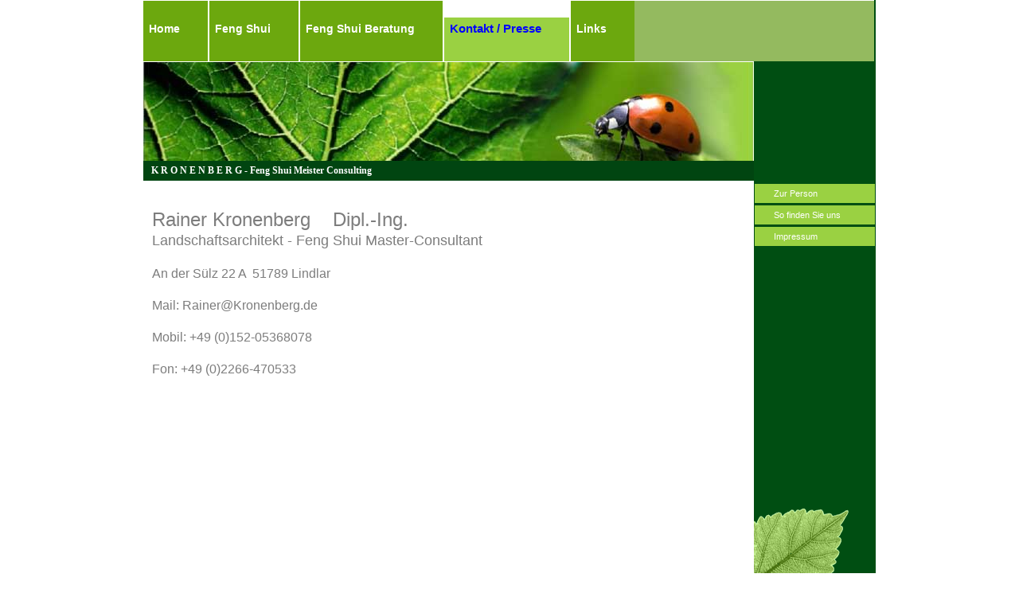

--- FILE ---
content_type: text/html
request_url: http://fengshui-kronenberg.de/18.html
body_size: 1223
content:

<!DOCTYPE html
  PUBLIC "-//W3C//DTD HTML 4.01 Transitional//EN" "http://www.w3.org/TR/html4/loose.dtd">
<html><head>
      <meta http-equiv="Content-Type" content="text/html; charset=UTF-8">
   <meta name="author" content="Rainer Kronenberg"><meta name="description" content="Feng Shui Business Beratungen, Feng Shui Privat Beratungen, Feng Shui Garten und Gartenplanung, Feng Shui Seminare - Aus- und Weiterbildung."><meta name="keywords" content="Feng Shui Garten,Seminare,Feng Shui Beratung,Baubiologie,Geobiologie, Elektrobiologie,Gartengestaltung,Feng Shui Garten,Kronenberg,Feng Shui Consulting,Feng Shui Business,Feng Shui,"><title>Kontakt / Presse - Feng Shui Beratungen - Baubiologie - Gartenarchitektur - Seminare</title><link rel="stylesheet" type="text/css" media="all" href="main.css"><link rel="stylesheet" type="text/css" media="all" href="colorschemes/colorscheme10/colorscheme.css"><link rel="stylesheet" type="text/css" media="all" href="style.css"><script type="text/javascript" src="live_tinc.js"></script></head><body id="main_body"><div id="container"><div id="main_nav_container"><ul id="main_nav_list"><li><a class="main_nav_item" href="index.html" id="mni2" shape="rect">Home</a></li><li><a class="main_nav_item" href="4.html" id="mni2" shape="rect">Feng Shui</a></li><li><a class="main_nav_item" href="9.html" id="mni2" shape="rect">Feng Shui Beratung</a></li><li><a class="main_nav_active_item" href="18.html" id="mnai1" shape="rect">Kontakt / Presse</a></li><li><a class="main_nav_item" href="25.html" id="mni2" shape="rect">Links</a></li></ul></div><div id="header"><div id="key_visual"></div><div id="logo"></div></div><div id="slogan">K R O N E N B E R G - Feng Shui Meister Consulting</div><div id="main_container"><table id="layout_table"><tr><td colspan="1" id="content_column" rowspan="1"><div id="sub_container2"><div class="content" id="content_container"><p><br clear="all"><span style="font-size:24px;">Rainer Kronenberg&nbsp;&nbsp;&nbsp; Dipl.-Ing.</span><br><span style="font-size:18px;">Landschaftsarchitekt - Feng Shui Master-Consultant</span></p><p><span style="font-size:16px;">An der Sülz 22 A&nbsp; 51789 Lindlar</span></p><p><span style="font-size:16px;">Mail: Rainer@Kronenberg.de</span></p><p><span style="font-size:16px;">Mobil: +49 (0)152-05368078</span></p><p><span style="font-size:16px;">Fon: +49 (0)2266-470533</span><br></p>






</div></div></td><td colspan="1" id="sub_nav_column" rowspan="1"><div id="left_column_container"><div class="sub_nav_container"><ul class="sub_nav_list" id="sub_nav_list1"><li><a class="sub_nav_item" href="19.html" id="sni2" shape="rect">Zur Person</a></li><li><a class="sub_nav_item" href="20.html" id="sni2" shape="rect">So finden Sie uns</a></li><li><a class="sub_nav_item" href="2.html" id="sni2" shape="rect">Impressum</a></li></ul></div><div id="sub_container1"></div></div><div id="spacer"></div></td></tr></table></div><div id="footer"><div id="footer_text">Webmaster&amp;Copyright: Rainer Kronenberg</div></div></div><!-- wfxbuild / 1.0 / layout6-107-1 / 2018-10-12 06:41:56 UTC--></body></html>

--- FILE ---
content_type: text/css
request_url: http://fengshui-kronenberg.de/main.css
body_size: 7439
content:
/*----------------------------------------------------------------------------
	main.css

	this css-file contains all definitions, that are independend from the
	colorschemes.

	(c) Schlund + Partner AG

	This CSS-File uses the original "Tanteks Box Modell Hack"
	http://www.tantek.com/CSS/Examples/boxmodelhack.html

	NOTE:
	Older W3C CSS validators return errors when the voice-family property
	is used in a 'screen' style sheet. This is an error in the W3C CSS
	validator itself. The validator should report a warning, not an error,
	when properties which are unsupported by a particular medium are used,
	and this has been reported to the W3C:

 ----------------------------------------------------------------------------*/

/*----------------------------------------------------------------------------
 styles for specific classes and ids
----------------------------------------------------------------------------*/

body#main_body {
    margin: 0;
    padding: 0;
    text-align: center;
}

/*-- global container ------------------------------------------------------*/

#container {
    position: relative;
    padding: 0;
    margin: 0 auto;
    text-align: left;
    width: 920px;
}

#header {
    position: relative;
    padding: 0;
    margin: 0;
    width: 920px;
    height: 125px;
    top: 0px;
    left: 0px;
}

#spacer {
    width: 153px;
    height: 95px;
}

#main_container {
    padding: 0;
    margin: 0px 0px 0px 0px;
}

#layout_table {
    border-collapse: collapse;
}

#sub_nav_column {
    vertical-align: top;
    height: 500px;
}

#content_column {
    vertical-align: top;
}

#left_column_container {
    margin: 0 0px 0 0px;
    padding: 0;
    width: 200px;
    float: right;
    /*background-repeat: no-repeat;
	background-position: right top;*/

}

#sub_container1 {
    margin: 0 0 0 0px;
    padding: 0;
}

#sub_container2 {
    margin: 0 0px 0 0;
    padding: 12px 0px 12px 10px;
    background-repeat: no-repeat;
    background-position: left top;
    float: left;
    width: 706px;
}

#content_container {
    overflow: hidden;
    margin: 0px 0px 0px 0;
    padding: 0;
    width: 706px;
}

/*--- key visual -----------------------------------------------------------*/

#key_visual {
    clear: both;
    position: relative;
    top: 1px;
    left: 0px;
    width: 767px;
    height: 126px;
}

/*--- slogan (as text or background image) ---------------------------------*/

#slogan {
    position: relative;
    top: 0px;
    left: 0px;
    padding: 5px 0 5px 10px;
    voice-family: "\"}\"";
    voice-family: inherit;
    width: 757px;
}

html>body #slogan {
    width: 757px;
}

/*--- logo -----------------------------------------------------------------*/

#logo {
    width: 153px;
    height: 80px;
    position: absolute;
    top: 60px;
    left: 767px;
}

/*--- main navigation ------------------------------------------------------*/

#main_nav_container {
    z-index: 1;
    position: relative;
    top: 0px;
    left: -2px;
    line-height: 0;
    padding: 0 0px 0 0px;
    margin: 0 0 0px 0;
    overflow: hidden;
    voice-family: "\"}\"";
    voice-family: inherit;
    width: 920px;
    /*height: 76px;*/

}

html>body #main_nav_container {
    width: 920px;
}

#main_nav_list {
    margin: 0;
    padding: 0;
    list-style-type: none;
    border-top: 1px solid white;
}

#main_nav_list li {
    float: left;
    margin: 0px 0 0 0;
    padding: 0;
}

/*--- main navigation items ------------------------------------------------*/

#main_nav_list a {
    overflow: hidden;
    margin: 0;
    padding: 0px 35px 0px 9px;
    display: block;
    float: left;
    line-height: 70px;
    text-align: center;
    height: 76px;
    voice-family: "\"}\"";
    voice-family: inherit;
}

html>body #main_nav_list a {
    height: 76px;
}

a.main_nav_item:hover {
    /*background: transparent;*/

}

/*--- container for the subnavigation --------------------------------------*/

.sub_nav_container {
    margin: 0px;
    padding: 0;
    float: right;
}

/*--- subnavigation --------------------------------------------------------*/

.sub_nav_list {
    border: 0;
    margin: 0;
    padding: 0;
    list-style-type: none;
}

.sub_nav_list li {
    clear: both;
    margin: 3px 0 2px 0;
    padding: 0;
}

/*--- subnavigation items --------------------------------------------------*/

.sub_nav_list a {
    overflow: hidden;
    text-align: left;
    line-height: 24px;
    height: 24px;
    padding: 0 15px 0 24px;
    display: block;
    voice-family: "\"}\"";
    voice-family: inherit;
    width: 112px;
}

html>body .sub_nav_list a {
    width: 112px;
}

/*--- footer ---------------------------------------------------------------*/

#footer {
    margin: 0;
    padding: 0;
    width: 920px;
    height: 47px;
    clear: both;
}

#footer_text {
    padding: 6px 0 0 65px;
    margin: 0px 0px 0px 0px;
    text-align: left;
}

/*----------------------------------------------------------------------------
  default-styles for .content html-elements
----------------------------------------------------------------------------*/

/*--- paragraph ------------------------------------------------------------*/

.content {
    font-family: Arial,Tahoma,Verdana, sans-serif;
    font-size: 12px;
    font-style: normal;
    font-weight: normal;
    text-decoration: none;
    margin: 5px 0 20px 0;
    padding: 0;
    line-height: 1.3;
}

.content p {
    margin: 5px 0 20px 0;
    padding: 0;
    line-height: 1.3;
}

.content table {
    font-family: Arial,Tahoma,Verdana, sans-serif;
    font-size: 12px;
    font-style: normal;
    font-weight: normal;
    text-decoration: none;
    margin-left: 1px;
    margin-bottom: 15px;
    /* width: 99.8%;*/

    border-left: 1px solid;
    border-top: 1px solid;
    border-collapse: collapse;
    border-spacing: 0;
    font-size: 11px;
}

.content select {
    font-family: Arial,Tahoma,Verdana, sans-serif;
    font-size: 12px;
    font-style: normal;
    font-weight: normal;
    text-decoration: none;
}

.content input {
    font-family: Arial,Tahoma,Verdana, sans-serif;
    font-size: 12px;
    font-style: normal;
    font-weight: normal;
    text-decoration: none;
    border-style: solid;
    border-width: 1px;
}

.content textarea {
    font-family: Arial,Tahoma,Verdana, sans-serif;
    font-size: 12px;
    font-style: normal;
    font-weight: normal;
    text-decoration: none;
    border-style: solid;
    border-width: 1px;
}

/*--- headings -------------------------------------------------------------*/

/*--- links ----------------------------------------------------------------*/

/*--- tables ---------------------------------------------------------------*/

.content th {
    border-right: 1px solid;
    border-bottom: 1px solid;
    padding: 3px 5px 3px 5px;
    text-align: left;
    font-weight: bold;
    font-family: Tahoma, Verdana, Arial;
}

.content td {
    border-right: 1px solid;
    border-bottom: 1px solid;
    padding: 3px 5px 3px 5px;
}

.content tr.odd {
    padding: 3px 2px 3px 2px;
}

.content tr.even {
    padding: 3px 2px 3px 2px;
}

/*--- forms ----------------------------------------------------------------*/

.content fieldset {
    padding: 15px;
    border-style: solid;
    border-width: 1px;
}

/*--- lists ----------------------------------------------------------------*/

/*--------------------------------------------------------------------------*/



--- FILE ---
content_type: text/css
request_url: http://fengshui-kronenberg.de/style.css
body_size: 3631
content:

div#logo a {
  display: block;
  width: 100%;
  height: 100%;
}
#footer_text a {
  font-family: Arial,sans-serif;
  font-style: normal;
  font-size: 10px;
  font-weight: normal;
  color: #5B995D;
  text-decoration: underline; white-space: nowrap;
}

    
#key_visual {
   background: url(images/dynamic/key_visual1.jpg) no-repeat;
}
#slogan {
  font-family: Georgia,serif;
  font-style: normal;
  font-size: 12px;
  font-weight: bold;
  text-decoration: none;
  color: #ffffff;
}
a.main_nav_active_item {
  background: url(images/dynamic/buttonset1/n1active.gif) no-repeat;
  font-family: Verdana,sans-serif;
  font-style: normal;
  font-size: 15px;
  font-weight: bold;
  text-decoration: none;
  color: #00F;
  background-position: top left;
}
a.main_nav_item {
  background: url(images/dynamic/buttonset1/n1.gif) no-repeat;
  font-family: Trebuchet MS,sans-serif;
  font-style: normal;
  font-size: 14px;
  font-weight: bold;
  text-decoration: none;
  color: #FFF;
  background-position: top left;
}
a.main_nav_item:hover {
  background: url(images/dynamic/buttonset1/n1hover.gif) no-repeat;
  font-family: Comic Sans MS,sans-serif;
  font-style: normal;
  font-size: 18px;
  font-weight: bold;
  text-decoration: none;
  color: #00F;
  background-position: top left;
}
a.sub_nav_active_item {
  background: url(images/dynamic/buttonset1/sn1active.gif) no-repeat;
  font-family: Verdana,sans-serif;
  font-style: normal;
  font-size: 12px;
  font-weight: bold;
  text-decoration: none;
  color: #00F;
}
a.sub_nav_item {
  background: url(images/dynamic/buttonset1/sn1.gif) no-repeat;
  font-family: Trebuchet MS,sans-serif;
  font-style: normal;
  font-size: 11px;
  font-weight: normal;
  text-decoration: none;
  color: #FFF;
}
a.sub_nav_item:hover {
  background: url(images/dynamic/buttonset1/sn1hover.gif) no-repeat;
  font-family: Trebuchet MS,sans-serif;
  font-style: normal;
  font-size: 14px;
  font-weight: normal;
  text-decoration: none;
  color: #00F;
}
.content h1 {
  font-family: Trebuchet MS,Tahoma,Verdana,Arial,sans-serif;
  font-style: normal;
  font-size: 24px;
  font-weight: bold;
  text-decoration: none;
  color: #004E12;
}
.content h2 {
  font-family: Trebuchet MS,Tahoma,Verdana,Arial,sans-serif;
  font-style: normal;
  font-size: 20px;
  font-weight: bold;
  text-decoration: none;
  color: #004E12;
}
.content h3 {
  font-family: Trebuchet MS,Tahoma,Verdana,Arial,sans-serif;
  font-style: normal;
  font-size: 16px;
  font-weight: bold;
  text-decoration: none;
  color: #004E12;
}
.content, .content p {
  font-family: Arial,Tahoma,Verdana, sans-serif;
  font-style: normal;
  font-size: 12px;
  font-weight: normal;
  text-decoration: none;
  color: #7D7D7D;
}
.content a:link {
  font-family: Trebuchet MS,Tahoma,Verdana,Arial,sans-serif;
  font-style: normal;
  font-size: 100%;
  font-weight: normal;
  text-decoration: underline;
  color: #368805;
}
.content a:visited {
  font-family: Trebuchet MS,Tahoma,Verdana,Arial,sans-serif;
  font-style: normal;
  font-size: 100%;
  font-weight: normal;
  text-decoration: underline;
  color: #818181;
}
.content a:hover {
  font-family: Trebuchet MS,Tahoma,Verdana,Arial,sans-serif;
  font-style: normal;
  font-size: 100%;
  font-weight: normal;
  text-decoration: none;
  color: #368805;
}
.content a:active {
  font-family: Trebuchet MS,Tahoma,Verdana,Arial,sans-serif;
  font-style: normal;
  font-size: 100%;
  font-weight: normal;
  text-decoration: underline;
  color: #368805;
}
#footer_text {
  font-family: Arial,sans-serif;
  font-style: normal;
  font-size: 10px;
  font-weight: normal;
  text-decoration: none;
  color: #5B995D;
}



--- FILE ---
content_type: text/javascript
request_url: http://fengshui-kronenberg.de/live_tinc.js
body_size: 4931
content:
var ResizeIframe = {   
  wrapperId : "tinc_content",
                
  /**
   * Resizes an iframe sId including oDoc to oDoc's content size.
   * Can be called top-down, i.e. from the including iframe (or it's parents) or bottom-up, i.e. from the included document.
   * In the latter case the iframe element is retrieved programmatically.
   * 
   * @param oDoc  Included page's document object
   * @param sId   ID of including iframe
   */               
  resize : function ( oDoc, sId ) 
  {
    try
    {
      if ( typeof oDoc == "undefined" ) return;
  
      if ( typeof sId != "undefined" ) 
      {
        var iframe = oDoc.getElementById( sId );
        var iframeDoc = iframe.contentWindow.document;
      } else {
        var iframeDoc = oDoc;
        var iframeWindow = iframeDoc.parentWindow || iframeDoc.defaultView;
        var iframe = iframeWindow.frameElement;
      }
      var wrapper = iframeDoc.getElementById( this.wrapperId );

      // make sure we only resize once
      if ( iframeDoc.isIntegrated == true ) { return; }
      
      // switch on transparency for iframe
      iframeDoc.body.style.backgroundColor = "transparent";
      iframe.allowTransparency = "true";
            
      iframeDoc.body.style.padding = "0px";
      iframeDoc.body.style.border = "none";
      
      var tabs = iframeDoc.getElementsByTagName( "table" )
      if ( tabs[0] && tabs[0].className == "dborder" )
     	{		
      	wrapper.setAttribute( "wfx:overridewidth", "true" );
      } else if ( iframeDoc.forms[0] && iframeDoc.forms[0].elements["formname"] ) 
      {
      	wrapper.setAttribute( "wfx:overridewidth", "true" );
      } 
      
      if ( window.addEventListener )
      {   
      	var gcs = iframeDoc.defaultView.getComputedStyle( iframeDoc.body, null);
        var v_margin = parseInt( gcs.getPropertyValue( "margin-top" ) ) + parseInt( gcs.getPropertyValue( "margin-bottom" ) );
        var h_margin = parseInt( gcs.getPropertyValue( "margin-left" ) ) + parseInt( gcs.getPropertyValue( "margin-right" ) );
        var wrapper_width = wrapper.offsetWidth;
        
        var flex = wrapper.getAttribute( "wfx:overridewidth" );
        if ( flex == "true" )
        {
        	wrapper.style.width = "100%";
        } else {
        	iframe.style.width = wrapper_width + h_margin + "px";
        }
        
        // Setting the top padding of the wrapper avoids wrong calculation of the height due to collapsing margins behavior
        wrapper.style.paddingTop = "1px";
        
        height = wrapper.offsetHeight + v_margin ;
      } 
      else if ( window.attachEvent ) 
      {        
        iframeDoc.body.style.margin = "0px";
        var wrapper_width = wrapper.offsetWidth;
        
        var flex = wrapper.getAttribute( "wfx:overridewidth" );
        if ( flex == "true" )
        {
        	wrapper.style.width = "100%";
        } else {
        	// We need to add this extra 20 pixel for some modules. Otherwise the width would not be big enough and we would get scrollbars.
            // REMARK: In the script which is used for resizing the modules inside the editor we don't need this!
            // Currently I don't know the reason for this difference!?
        	iframe.style.width = wrapper_width + 20 + "px";
        }
        
        height = wrapper.offsetHeight;
      }

      if ( iframe.scrolling != "yes" ) { height += 20; }
      
      iframe.style.height = height + "px";
      iframeDoc.isIntegrated = true; 
    } catch ( ex )
    {
      return; 
    }
    
    WfxExtrasProcessor.process( oDoc, sId );
  }
}

var WfxExtrasProcessor = {
  process : function ( oDoc, sId)
  {    
    if ( typeof oDoc == "undefined" ) return;
  
    if ( typeof sId != "undefined" ) 
    {
      var iframe = oDoc.getElementById( sId );
      var iframeDoc = iframe.contentWindow.document;
    } else {
      var iframeDoc = oDoc;
      var iframeWindow = iframeDoc.parentWindow || iframeDoc.defaultView;
      var iframe = iframeWindow.frameElement;
    }
    
    // let non-tinc links load in the parent document. this might need some adjustment
    var links = iframeDoc.getElementsByTagName( "a" );
    for ( var i = 0; i < links.length; i++ )
    {
      if ( links[i].href.indexOf( "/tinc" ) == -1 ) links[i].target = "_parent";
    }
    
    // Special case: WebElements forms might do redirection to another page after submission. That's indicated by a non-empty
    // 'redirectionEnabled' attribute of a submit button. 
    var inputs = iframeDoc.getElementsByTagName( "input" );
    for ( var i = 0; i < inputs.length; i++ )
    {
      var input = inputs[i];
      if ( input.getAttribute("redirection") != null && input.getAttribute("redirection") != '' ) 
        input.form.target = "_parent";
    }
  }
}
    
    
